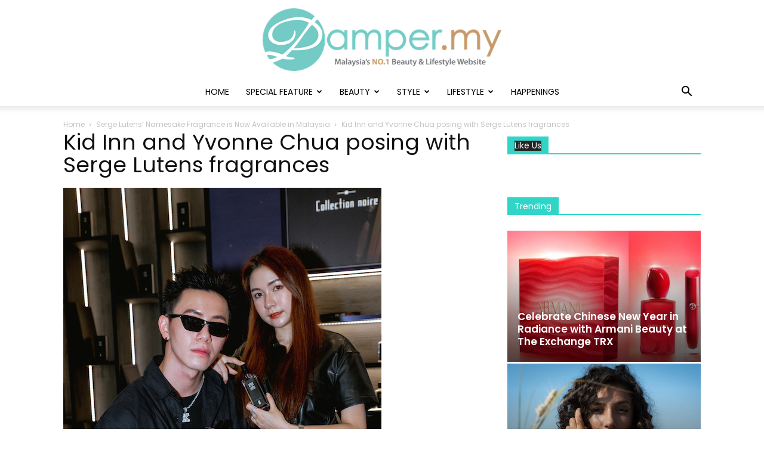

--- FILE ---
content_type: text/html; charset=utf-8
request_url: https://www.google.com/recaptcha/api2/aframe
body_size: 266
content:
<!DOCTYPE HTML><html><head><meta http-equiv="content-type" content="text/html; charset=UTF-8"></head><body><script nonce="21hWB6WfJYemf0Iopf_Nxw">/** Anti-fraud and anti-abuse applications only. See google.com/recaptcha */ try{var clients={'sodar':'https://pagead2.googlesyndication.com/pagead/sodar?'};window.addEventListener("message",function(a){try{if(a.source===window.parent){var b=JSON.parse(a.data);var c=clients[b['id']];if(c){var d=document.createElement('img');d.src=c+b['params']+'&rc='+(localStorage.getItem("rc::a")?sessionStorage.getItem("rc::b"):"");window.document.body.appendChild(d);sessionStorage.setItem("rc::e",parseInt(sessionStorage.getItem("rc::e")||0)+1);localStorage.setItem("rc::h",'1769885834568');}}}catch(b){}});window.parent.postMessage("_grecaptcha_ready", "*");}catch(b){}</script></body></html>